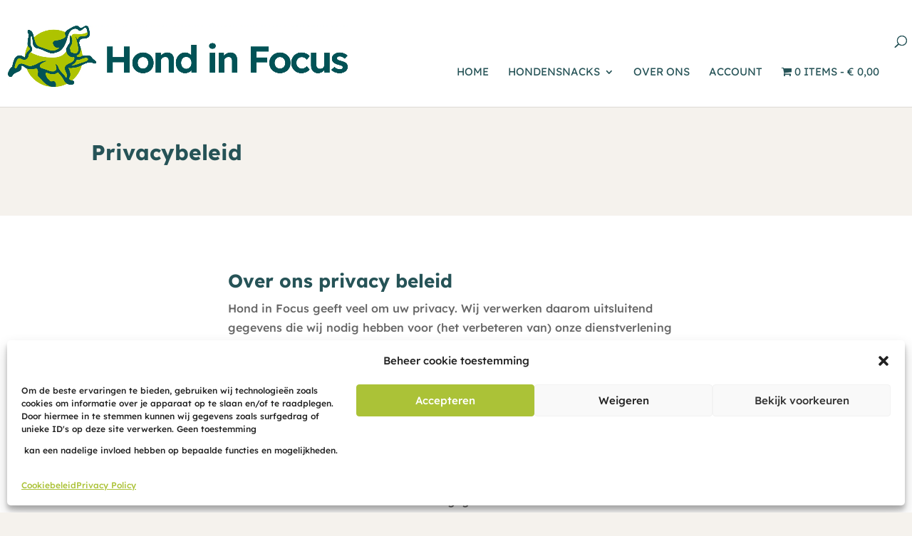

--- FILE ---
content_type: text/css
request_url: https://www.hondinfocus.nl/wp-content/et-cache/3/et-core-unified-3.min.css?ver=1765215507
body_size: 469
content:
.woocommerce-store-notice,p.demo_store{background-color:#b4c20d;padding-bottom:12px!important}.et_pb_gutters4 .et_pb_column_1_3 .et_pb_widget{margin-bottom:10%}.woocommerce .widget_price_filter .ui-slider .ui-slider-range{background-color:#b4c20d}.woocommerce .widget_price_filter .ui-slider .ui-slider-handle{background-color:#265357}#main-content .container:before{width:0}.et_right_sidebar #sidebar{padding-top:80px}a{color:#b4c30c}a:hover{color:#b4c30c}.woocommerce-page button.button{color:#b4c30c}.woocommerce ul.products li.product .price{font-size:21px;color:#B4C20D!important;text-align:center}.woocommerce ul.products li.product .woocommerce-loop-product__title{font-size:20px;color:#265357!important;text-align:center}@media only screen and (max-width:980px){.six-columns .et_pb_column{width:25%!important}}.proefpakket-vragen{line-height:200%}.et_pb_text ol li{margin-bottom:20px}.woocommerce-shipping-destination{visibility:hidden;display:none}.archive #sidebar{display:none}.archive #main-content .container:before{background:none}@media (min-width:981px){.archive #left-area{width:100%;padding-right:0px!important}}.woocommerce-checkout .flexible-shipping-notice-container{display:none}@media (min-width:981px) and (max-width:1350px){.container{width:99%!important}}@media screen and (max-width:1366px){.et_pb_menu .et-menu>li{padding-right:6px;padding-left:6px}}@media screen and (min-width:961px){div.slick-slide{width:160px!important}}@media screen and (max-width:641px){div.slick-slide{width:120px!important}}#main-header{height:150px}#top-menu{line-height:100px}img{height:auto;max-width:100%;display:block}.et_pb_image img{aspect-ratio:1/1}.et_pb_fullwidth_header{min-height:400px}@media (max-width:768px){.header-image-container{min-height:300px}.wp-image-248181{width:100%;height:auto;aspect-ratio:1 / 1;display:block}}.hero-afbeelding{width:100%;height:auto;display:block;object-fit:cover}

--- FILE ---
content_type: text/css
request_url: https://www.hondinfocus.nl/wp-content/et-cache/3/et-core-unified-tb-151-deferred-3.min.css?ver=1765215507
body_size: 116
content:
.et_pb_section_1_tb_footer.et_pb_section{background-color:#f5f2ed!important}.et_pb_image_0_tb_footer{margin-right:-29px!important;text-align:left;margin-left:0}.et_pb_text_1_tb_footer.et_pb_text,.et_pb_text_1_tb_footer.et_pb_text a,.et_pb_text_2_tb_footer.et_pb_text a{color:#666666!important}.et_pb_text_1_tb_footer,.et_pb_text_3_tb_footer{line-height:2em;line-height:2em}.et_pb_text_2_tb_footer.et_pb_text,.et_pb_text_2_tb_footer h1{color:#B4C20D!important}.et_pb_text_2_tb_footer{line-height:2em;line-height:2em;margin-bottom:23px!important}.et_pb_section_2_tb_footer.et_pb_section{padding-top:0px;padding-bottom:1px;background-color:RGBA(255,255,255,0)!important}.et_pb_social_media_follow_network_0_tb_footer a.icon{background-color:#3b5998!important}.et_pb_social_media_follow_network_1_tb_footer a.icon{background-color:#ea2c59!important}@media only screen and (min-width:981px){.et_pb_image_0_tb_footer{width:78%}}@media only screen and (max-width:980px){.et_pb_image_0_tb_footer .et_pb_image_wrap img{width:auto}}@media only screen and (max-width:767px){.et_pb_image_0_tb_footer{width:50%}.et_pb_image_0_tb_footer .et_pb_image_wrap img{width:auto}}